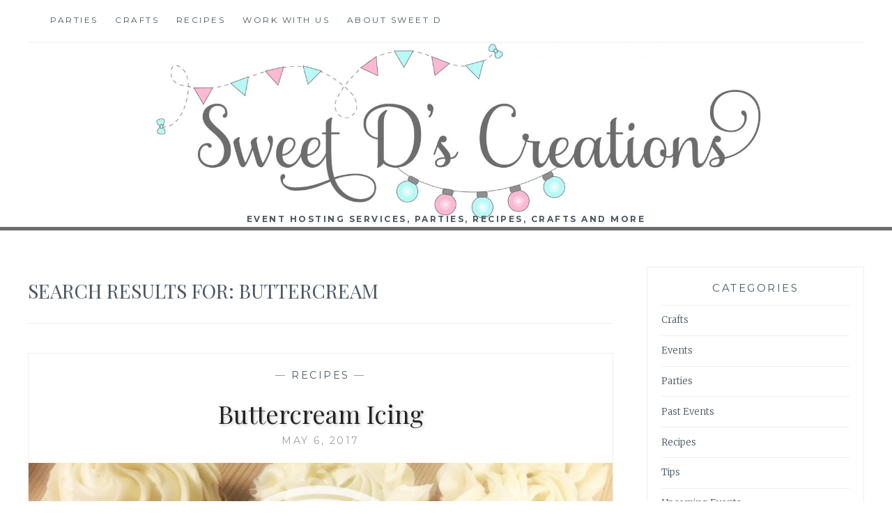

--- FILE ---
content_type: text/html; charset=UTF-8
request_url: http://www.sweetdscreations.com/?s=buttercream
body_size: 10371
content:
<!DOCTYPE html>
<html lang="en-US" prefix="og: http://ogp.me/ns#">
<head>


<!-- Google Ads code -->
<script async src="//pagead2.googlesyndication.com/pagead/js/adsbygoogle.js"></script>
<script>
  (adsbygoogle = window.adsbygoogle || []).push({
    google_ad_client: "ca-pub-6211769810608546",
    enable_page_level_ads: true
  });
</script>

<!-- Pinterest Verification Tag -->
<meta name="p:domain_verify" content="b708c74619d6402bbd43c0cd23dc2487"/>


<meta charset="UTF-8">
<meta name="viewport" content="width=device-width, initial-scale=1">
<link rel="profile" href="http://gmpg.org/xfn/11">
<link rel="pingback" href="http://www.sweetdscreations.com/blog/xmlrpc.php">

<title>You searched for buttercream - Sweet Ds Creations</title>

<!-- This site is optimized with the Yoast SEO plugin v5.1 - https://yoast.com/wordpress/plugins/seo/ -->
<meta name="robots" content="noindex,follow"/>
<link rel="canonical" href="http://www.sweetdscreations.com/search/buttercream/" />
<meta property="og:locale" content="en_US" />
<meta property="og:type" content="object" />
<meta property="og:title" content="You searched for buttercream - Sweet Ds Creations" />
<meta property="og:url" content="http://www.sweetdscreations.com/search/buttercream/" />
<meta property="og:site_name" content="Sweet Ds Creations" />
<meta name="twitter:card" content="summary" />
<meta name="twitter:title" content="You searched for buttercream - Sweet Ds Creations" />
<!-- / Yoast SEO plugin. -->

<link rel='dns-prefetch' href='//www.sweetdscreations.com' />
<link rel='dns-prefetch' href='//fonts.googleapis.com' />
<link rel='dns-prefetch' href='//s.w.org' />
<link rel="alternate" type="application/rss+xml" title="Sweet Ds Creations &raquo; Feed" href="http://www.sweetdscreations.com/feed/" />
<link rel="alternate" type="application/rss+xml" title="Sweet Ds Creations &raquo; Comments Feed" href="http://www.sweetdscreations.com/comments/feed/" />
<link rel="alternate" type="application/rss+xml" title="Sweet Ds Creations &raquo; Search Results for &#8220;buttercream&#8221; Feed" href="http://www.sweetdscreations.com/search/buttercream/feed/rss2/" />
		<script type="text/javascript">
			window._wpemojiSettings = {"baseUrl":"https:\/\/s.w.org\/images\/core\/emoji\/2.2.1\/72x72\/","ext":".png","svgUrl":"https:\/\/s.w.org\/images\/core\/emoji\/2.2.1\/svg\/","svgExt":".svg","source":{"concatemoji":"http:\/\/www.sweetdscreations.com\/blog\/wp-includes\/js\/wp-emoji-release.min.js?ver=4.7.26"}};
			!function(t,a,e){var r,n,i,o=a.createElement("canvas"),l=o.getContext&&o.getContext("2d");function c(t){var e=a.createElement("script");e.src=t,e.defer=e.type="text/javascript",a.getElementsByTagName("head")[0].appendChild(e)}for(i=Array("flag","emoji4"),e.supports={everything:!0,everythingExceptFlag:!0},n=0;n<i.length;n++)e.supports[i[n]]=function(t){var e,a=String.fromCharCode;if(!l||!l.fillText)return!1;switch(l.clearRect(0,0,o.width,o.height),l.textBaseline="top",l.font="600 32px Arial",t){case"flag":return(l.fillText(a(55356,56826,55356,56819),0,0),o.toDataURL().length<3e3)?!1:(l.clearRect(0,0,o.width,o.height),l.fillText(a(55356,57331,65039,8205,55356,57096),0,0),e=o.toDataURL(),l.clearRect(0,0,o.width,o.height),l.fillText(a(55356,57331,55356,57096),0,0),e!==o.toDataURL());case"emoji4":return l.fillText(a(55357,56425,55356,57341,8205,55357,56507),0,0),e=o.toDataURL(),l.clearRect(0,0,o.width,o.height),l.fillText(a(55357,56425,55356,57341,55357,56507),0,0),e!==o.toDataURL()}return!1}(i[n]),e.supports.everything=e.supports.everything&&e.supports[i[n]],"flag"!==i[n]&&(e.supports.everythingExceptFlag=e.supports.everythingExceptFlag&&e.supports[i[n]]);e.supports.everythingExceptFlag=e.supports.everythingExceptFlag&&!e.supports.flag,e.DOMReady=!1,e.readyCallback=function(){e.DOMReady=!0},e.supports.everything||(r=function(){e.readyCallback()},a.addEventListener?(a.addEventListener("DOMContentLoaded",r,!1),t.addEventListener("load",r,!1)):(t.attachEvent("onload",r),a.attachEvent("onreadystatechange",function(){"complete"===a.readyState&&e.readyCallback()})),(r=e.source||{}).concatemoji?c(r.concatemoji):r.wpemoji&&r.twemoji&&(c(r.twemoji),c(r.wpemoji)))}(window,document,window._wpemojiSettings);
		</script>
		<style type="text/css">
img.wp-smiley,
img.emoji {
	display: inline !important;
	border: none !important;
	box-shadow: none !important;
	height: 1em !important;
	width: 1em !important;
	margin: 0 .07em !important;
	vertical-align: -0.1em !important;
	background: none !important;
	padding: 0 !important;
}
</style>
<link rel='stylesheet' id='adsns_css-css'  href='http://www.sweetdscreations.com/blog/wp-content/plugins/adsense-plugin/css/adsns.css?ver=1.45' type='text/css' media='all' />
<link rel='stylesheet' id='contact-form-7-css'  href='http://www.sweetdscreations.com/blog/wp-content/plugins/contact-form-7/includes/css/styles.css?ver=4.7' type='text/css' media='all' />
<link rel='stylesheet' id='social-widget-css'  href='http://www.sweetdscreations.com/blog/wp-content/plugins/social-media-widget/social_widget.css?ver=4.7.26' type='text/css' media='all' />
<link rel='stylesheet' id='anissa-style-css'  href='http://www.sweetdscreations.com/blog/wp-content/themes/anissa/style.css?ver=4.7.26' type='text/css' media='all' />
<link rel='stylesheet' id='anissa-fonts-css'  href='https://fonts.googleapis.com/css?family=Playfair+Display%3A400%2C700%7CMontserrat%3A400%2C700%7CMerriweather%3A400%2C300%2C700&#038;subset=latin%2Clatin-ext' type='text/css' media='all' />
<link rel='stylesheet' id='anissa-fontawesome-css'  href='http://www.sweetdscreations.com/blog/wp-content/themes/anissa/fonts/font-awesome.css?ver=4.3.0' type='text/css' media='all' />
<script type='text/javascript' src='http://www.sweetdscreations.com/blog/wp-includes/js/jquery/jquery.js?ver=1.12.4'></script>
<script type='text/javascript' src='http://www.sweetdscreations.com/blog/wp-includes/js/jquery/jquery-migrate.min.js?ver=1.4.1'></script>
<link rel='https://api.w.org/' href='http://www.sweetdscreations.com/wp-json/' />
<link rel="EditURI" type="application/rsd+xml" title="RSD" href="http://www.sweetdscreations.com/blog/xmlrpc.php?rsd" />
<link rel="wlwmanifest" type="application/wlwmanifest+xml" href="http://www.sweetdscreations.com/blog/wp-includes/wlwmanifest.xml" /> 
<meta name="generator" content="WordPress 4.7.26" />

		<script>
			(function(i,s,o,g,r,a,m){i['GoogleAnalyticsObject']=r;i[r]=i[r]||function(){
			(i[r].q=i[r].q||[]).push(arguments)},i[r].l=1*new Date();a=s.createElement(o),
			m=s.getElementsByTagName(o)[0];a.async=1;a.src=g;m.parentNode.insertBefore(a,m)
			})(window,document,'script','//www.google-analytics.com/analytics.js','ga');
			ga('create', 'UA-98298806-1', 'auto');
			ga('require', 'displayfeatures');
			ga('require', 'linkid', 'linkid.js');
			ga('set', 'anonymizeIP', true);
			ga('set', 'forceSSL', true);
			ga('send', 'pageview');
		</script>

		<style type="text/css"> .wprm-comment-rating svg { width: 18px !important; height: 18px !important; } img.wprm-comment-rating { width: 90px !important; height: 18px !important; } .wprm-comment-rating svg path { fill: #343434; } .wprm-comment-rating svg polygon { stroke: #343434; } .wprm-comment-ratings-container svg .wprm-star-full { fill: #343434; } .wprm-comment-ratings-container svg .wprm-star-empty { stroke: #343434; }</style>
		<style type="text/css" id="custom-header-image">
			.site-branding:before {
				background-image: url( http://www.sweetdscreations.com/blog/wp-content/uploads/2017/05/cropped-cropped-Sweet-Ds-Creations-Large-Logo-1.jpg);
				background-position: center;
				background-repeat: no-repeat;
				background-size: cover;
				content: "";
				display: block;
				position: absolute;
				top: 0;
				left: 0;
				width: 100%;
				height: 100%;
				z-index:-1;
			}
		</style>
			<style type="text/css" id="wp-custom-css">
			/*
You can add your own CSS here.

Click the help icon above to learn more.
*/
.at-below-post-homepage { margin: 15px 0 10px; text-align: center; }

.entry-title { text-shadow: 2px 2px 4px #ccc }
.site-description { font-weight: bold; }
.site-title, .site-title a { text-shadow: 2px 1px 2px #fff; }


.site-branding {
    border-bottom: 5px solid #6d6d6d;
}

.site-branding:before {
	background-position: top center;
	background-size: contain;
}

.site-title { opacity: 0; }
.site-description {
    position: absolute;
    bottom: 4px;
    left: 50%;
    margin-left: -40%;
    width: 80%;
}

.entry-summary p { margin-bottom: 2em; }

@media screen and (max-width: 550px) {
  .site-content, .footer-widgets, .site-info {
    padding-left: 0;
    padding-right: 0;
  }
}

.entry-content {
  width: 92%;
  margin-right: 4%;
  margin-left: 4%;
}		</style>
	</head>

<body class="search search-results">

<div id="page" class="hfeed site">
	<a class="skip-link screen-reader-text" href="#content">Skip to content</a>

	<header id="masthead" class="site-header" role="banner">
		<nav id="site-navigation" class="main-navigation clear" role="navigation">
			<button class="menu-toggle" aria-controls="primary-menu" aria-expanded="false">Menu</button>
			<div class="menu-main-menu-container"><ul id="primary-menu" class="menu"><li id="menu-item-387" class="menu-item menu-item-type-taxonomy menu-item-object-category menu-item-387"><a href="http://www.sweetdscreations.com/category/parties/">Parties</a></li>
<li id="menu-item-385" class="menu-item menu-item-type-taxonomy menu-item-object-category menu-item-385"><a href="http://www.sweetdscreations.com/category/crafts/">Crafts</a></li>
<li id="menu-item-388" class="menu-item menu-item-type-taxonomy menu-item-object-category menu-item-388"><a href="http://www.sweetdscreations.com/category/recipes/">Recipes</a></li>
<li id="menu-item-1088" class="menu-item menu-item-type-post_type menu-item-object-page menu-item-1088"><a href="http://www.sweetdscreations.com/contact-us/">Work With Us</a></li>
<li id="menu-item-141" class="menu-item menu-item-type-post_type menu-item-object-page menu-item-141"><a href="http://www.sweetdscreations.com/about-sweet-d/">About Sweet D</a></li>
</ul></div>
					</nav><!-- #site-navigation -->

		<div class="site-branding">						<h1 class="site-title"><a href="http://www.sweetdscreations.com/" rel="home">Sweet Ds Creations</a></h1>
			<h2 class="site-description">Event Hosting Services, Parties, Recipes, Crafts and More</h2>
		</div><!-- .site-branding -->
	</header><!-- #masthead -->

	<div id="content" class="site-content">
	<div class="wrap clear">
	
<section id="primary" class="content-area">
  <main id="main" class="site-main" role="main">
        <header class="page-header">
      <h1 class="page-title">Search Results for: <span>buttercream</span></h1>
    </header>
    <!-- .page-header -->
    
            
<article id="post-521" class="post-521 post type-post status-publish format-standard has-post-thumbnail hentry category-recipes tag-buttercream tag-cake tag-cupcakes tag-icing">
<div class="entry-cat">
			&mdash; <a href="http://www.sweetdscreations.com/category/recipes/" rel="category tag">Recipes</a> &mdash;
		</div><!-- .entry-cat -->
	<header class="entry-header">
		<h1 class="entry-title"><a href="http://www.sweetdscreations.com/recipes/buttercream-icing/" rel="bookmark">Buttercream Icing</a></h1>	<div class="entry-datetop">
			<a href="http://www.sweetdscreations.com/recipes/buttercream-icing/" title="Buttercream Icing">May 6, 2017</a>
		</div><!-- .entry-datetop -->
					<div class="featured-image">
				<a href="http://www.sweetdscreations.com/recipes/buttercream-icing/" title="Buttercream Icing"><img width="900" height="450" src="http://www.sweetdscreations.com/blog/wp-content/uploads/2017/05/Butter-Cream-Icing-Recipe-900x450.jpg" class="attachment-anissa-home size-anissa-home wp-post-image" alt="" /></a>       
			</div>
			</header><!-- .entry-header -->

	<div class="entry-summary">
		<p>My buttercream icing recipe is simple, not to0 sweet, and great for piping cupcakes.  The icing is creamy and keeps its shape at room temperature after being put on a cake or cupcake.  The cream cheese balances out the sweetness.  You can easily add food coloring to the icing or you can modify the flavor&hellip; <a class="more-link" href="http://www.sweetdscreations.com/recipes/buttercream-icing/">Read More <span class="screen-reader-text">Buttercream Icing</span></a></p>
	</div><!-- .entry-excerpt -->

</article><!-- #post-## -->


        
<article id="post-1647" class="post-1647 post type-post status-publish format-standard has-post-thumbnail hentry category-crafts category-recipes">
<div class="entry-cat">
			&mdash; <a href="http://www.sweetdscreations.com/category/crafts/" rel="category tag">Crafts</a>, <a href="http://www.sweetdscreations.com/category/recipes/" rel="category tag">Recipes</a> &mdash;
		</div><!-- .entry-cat -->
	<header class="entry-header">
		<h1 class="entry-title"><a href="http://www.sweetdscreations.com/recipes/extra-steps-unicorn-cake/" rel="bookmark">Extra Steps for Your Unicorn Cake</a></h1>	<div class="entry-datetop">
			<a href="http://www.sweetdscreations.com/recipes/extra-steps-unicorn-cake/" title="Extra Steps for Your Unicorn Cake">August 17, 2017</a>
		</div><!-- .entry-datetop -->
					<div class="featured-image">
				<a href="http://www.sweetdscreations.com/recipes/extra-steps-unicorn-cake/" title="Extra Steps for Your Unicorn Cake"><img width="900" height="450" src="http://www.sweetdscreations.com/blog/wp-content/uploads/2017/08/JPEG-image-C3B0AF118B1E-1-900x450.jpeg" class="attachment-anissa-home size-anissa-home wp-post-image" alt="" /></a>       
			</div>
			</header><!-- .entry-header -->

	<div class="entry-summary">
		<p>Unicorn cakes are very popular right now. People are having unicorn themed birthday parties and at all the parties there are unicorn cakes.  My 6-year-old daughter has asked me to make her one several times.  I usually avoid decorating cakes. Baking is something that I love to do but I&#8217;m only &#8220;okay&#8221; at decorating and&hellip; <a class="more-link" href="http://www.sweetdscreations.com/recipes/extra-steps-unicorn-cake/">Read More <span class="screen-reader-text">Extra Steps for Your Unicorn Cake</span></a></p>
	</div><!-- .entry-excerpt -->

</article><!-- #post-## -->


        
<article id="post-1494" class="post-1494 post type-post status-publish format-standard has-post-thumbnail hentry category-crafts category-recipes category-tips tag-3-layered-cake tag-3-layered-naked-cakes tag-cake tag-funfetti-cake tag-icing tag-naked-cakes tag-recipes">
<div class="entry-cat">
			&mdash; <a href="http://www.sweetdscreations.com/category/crafts/" rel="category tag">Crafts</a>, <a href="http://www.sweetdscreations.com/category/recipes/" rel="category tag">Recipes</a>, <a href="http://www.sweetdscreations.com/category/tips/" rel="category tag">Tips</a> &mdash;
		</div><!-- .entry-cat -->
	<header class="entry-header">
		<h1 class="entry-title"><a href="http://www.sweetdscreations.com/tips/3-layered-naked-cakes/" rel="bookmark">3 Layered Naked Cakes</a></h1>	<div class="entry-datetop">
			<a href="http://www.sweetdscreations.com/tips/3-layered-naked-cakes/" title="3 Layered Naked Cakes">July 31, 2017</a>
		</div><!-- .entry-datetop -->
					<div class="featured-image">
				<a href="http://www.sweetdscreations.com/tips/3-layered-naked-cakes/" title="3 Layered Naked Cakes"><img width="900" height="450" src="http://www.sweetdscreations.com/blog/wp-content/uploads/2017/07/JPEG-image-E305EE9C9AD1-1-900x450.jpeg" class="attachment-anissa-home size-anissa-home wp-post-image" alt="" /></a>       
			</div>
			</header><!-- .entry-header -->

	<div class="entry-summary">
		<p>&nbsp; Naked cakes have been a popular trend over the last 5 years.  Naked cakes are cakes with only icing on top and no icing on the sides.  It is what the cake looks like before the baker adds icing to the sides.  One thing I like about naked cakes is it has less icing!&hellip; <a class="more-link" href="http://www.sweetdscreations.com/tips/3-layered-naked-cakes/">Read More <span class="screen-reader-text">3 Layered Naked Cakes</span></a></p>
	</div><!-- .entry-excerpt -->

</article><!-- #post-## -->


        
<article id="post-523" class="post-523 post type-post status-publish format-standard has-post-thumbnail hentry category-recipes tag-birthday-cake tag-dessert tag-funfetti tag-funfetti-cake tag-funfetti-cupcakes tag-sprinkles">
<div class="entry-cat">
			&mdash; <a href="http://www.sweetdscreations.com/category/recipes/" rel="category tag">Recipes</a> &mdash;
		</div><!-- .entry-cat -->
	<header class="entry-header">
		<h1 class="entry-title"><a href="http://www.sweetdscreations.com/recipes/funfetti-cupcakes/" rel="bookmark">Funfetti Cupcakes</a></h1>	<div class="entry-datetop">
			<a href="http://www.sweetdscreations.com/recipes/funfetti-cupcakes/" title="Funfetti Cupcakes">May 8, 2017</a>
		</div><!-- .entry-datetop -->
					<div class="featured-image">
				<a href="http://www.sweetdscreations.com/recipes/funfetti-cupcakes/" title="Funfetti Cupcakes"><img width="900" height="450" src="http://www.sweetdscreations.com/blog/wp-content/uploads/2017/05/Funfetti-Cupcake-Recipe-900x450.jpg" class="attachment-anissa-home size-anissa-home wp-post-image" alt="" /></a>       
			</div>
			</header><!-- .entry-header -->

	<div class="entry-summary">
		<p>Funfetti cupcakes are white cake but with sprinkles added to the batter!  Kids and adults love them.  They are colorful, making them fun to eat and look at.  My kids love topping all the cupcakes with the bright colorful sprinkles.  My husband found a great recipe on Pinterest and made a Funfetti cake for his&hellip; <a class="more-link" href="http://www.sweetdscreations.com/recipes/funfetti-cupcakes/">Read More <span class="screen-reader-text">Funfetti Cupcakes</span></a></p>
	</div><!-- .entry-excerpt -->

</article><!-- #post-## -->


              </main>
  <!-- #main --> 
</section>
<!-- #primary -->


<div id="secondary" class="widget-area sidebar" role="complementary">
  <aside id="categories-3" class="widget widget_categories"><h1 class="widget-title">Categories</h1>		<ul>
	<li class="cat-item cat-item-15"><a href="http://www.sweetdscreations.com/category/crafts/" >Crafts</a>
</li>
	<li class="cat-item cat-item-18"><a href="http://www.sweetdscreations.com/category/events/" >Events</a>
</li>
	<li class="cat-item cat-item-17"><a href="http://www.sweetdscreations.com/category/parties/" >Parties</a>
</li>
	<li class="cat-item cat-item-197"><a href="http://www.sweetdscreations.com/category/past-events/" >Past Events</a>
</li>
	<li class="cat-item cat-item-14"><a href="http://www.sweetdscreations.com/category/recipes/" >Recipes</a>
</li>
	<li class="cat-item cat-item-16"><a href="http://www.sweetdscreations.com/category/tips/" >Tips</a>
</li>
	<li class="cat-item cat-item-96"><a href="http://www.sweetdscreations.com/category/upcoming-events/" >Upcoming Events</a>
</li>
		</ul>
</aside><aside id="text-2" class="widget widget_text">			<div class="textwidget"><script async src="//pagead2.googlesyndication.com/pagead/js/adsbygoogle.js"></script>
<!-- Side Bar -->
<ins class="adsbygoogle"
     style="display:inline-block;width:300px;height:250px"
     data-ad-client="ca-pub-6211769810608546"
     data-ad-slot="6997898919"></ins>
<script>
(adsbygoogle = window.adsbygoogle || []).push({});
</script>

</div>
		</aside><aside id="mc4wp_form_widget-3" class="widget widget_mc4wp_form_widget"><h1 class="widget-title">Newsletter</h1><script type="text/javascript">(function() {
	if (!window.mc4wp) {
		window.mc4wp = {
			listeners: [],
			forms    : {
				on: function (event, callback) {
					window.mc4wp.listeners.push({
						event   : event,
						callback: callback
					});
				}
			}
		}
	}
})();
</script><!-- MailChimp for WordPress v4.1.5 - https://wordpress.org/plugins/mailchimp-for-wp/ --><form id="mc4wp-form-1" class="mc4wp-form mc4wp-form-977" method="post" data-id="977" data-name="Subscribe to Our Newsletter" ><div class="mc4wp-form-fields"><!-- Begin MailChimp Signup Form -->
<link href="//cdn-images.mailchimp.com/embedcode/classic-10_7.css" rel="stylesheet" type="text/css">
<style type="text/css">
	#mc_embed_signup{background:#fff; clear:left; font:14px Helvetica,Arial,sans-serif; }
	/* Add your own MailChimp form style overrides in your site stylesheet or in this style block.
	   We recommend moving this block and the preceding CSS link to the HEAD of your HTML file. */
</style>
<div id="mc_embed_signup">

    <div id="mc_embed_signup_scroll">
	<h2>Join our Newsletter</h2>
<div class="indicates-required"><span class="asterisk">*</span> indicates required</div>
<div class="mc-field-group">
	<label for="mce-EMAIL">Email Address  <span class="asterisk">*</span>
</label>
	<input type="email" value="" name="EMAIL" class="required email" id="mce-EMAIL">
    <input type="hidden" name="_mc4wp_lists" value="0b58929e99"/>
    <!--select name="_mc4wp_lists" required="">
      <option value="0b58929e99" selected="true">Sweet D's Newsletter</option>
    </select-->
</div>
	<div id="mce-responses" class="clear">
		<div class="response" id="mce-error-response" style="display:none"></div>
		<div class="response" id="mce-success-response" style="display:none"></div>
	</div>    <!-- real people should not fill this in and expect good things - do not remove this or risk form bot signups-->
    <div style="position: absolute; left: -5000px;" aria-hidden="true"><input type="text" name="b_8052bf64fc1155762d05798e2_0b58929e99" tabindex="-1" value=""></div>
    <div class="clear"><input type="submit" value="Subscribe" name="subscribe" id="mc-embedded-subscribe" class="button"></div>
    </div>

</div>

<!--End mc_embed_signup-->

<div style="display: none;"><input type="text" name="_mc4wp_honeypot" value="" tabindex="-1" autocomplete="off" /></div><input type="hidden" name="_mc4wp_timestamp" value="1769328855" /><input type="hidden" name="_mc4wp_form_id" value="977" /><input type="hidden" name="_mc4wp_form_element_id" value="mc4wp-form-1" /></div><div class="mc4wp-response"></div></form><!-- / MailChimp for WordPress Plugin --></aside><aside id="social-widget-4" class="widget Social_Widget"><h1 class="widget-title">Follow Us!</h1><div class="socialmedia-buttons smw_left"><a href="https://www.facebook.com/SweetDsCreations/?ref=aymt_homepage_panel" rel="nofollow" target="_blank"><img width="32" height="32" src="http://www.sweetdscreations.com/blog/wp-content/plugins/social-media-widget/images/default/32/facebook.png" 
				alt="Follow Us on Facebook" 
				title="Follow Us on Facebook" style="opacity: 0.8; -moz-opacity: 0.8;" class="fade" /></a><a href="https://plus.google.com/u/1/118228470656481303461" rel="publisher" target="_blank"><img width="32" height="32" src="http://www.sweetdscreations.com/blog/wp-content/plugins/social-media-widget/images/default/32/googleplus.png" 
				alt="Follow Us on Google+" 
				title="Follow Us on Google+" style="opacity: 0.8; -moz-opacity: 0.8;" class="fade" /></a><a href="https://twitter.com/sweetdcreates" rel="nofollow" target="_blank"><img width="32" height="32" src="http://www.sweetdscreations.com/blog/wp-content/plugins/social-media-widget/images/default/32/twitter.png" 
				alt="Follow Us on Twitter" 
				title="Follow Us on Twitter" style="opacity: 0.8; -moz-opacity: 0.8;" class="fade" /></a><a href="https://www.instagram.com/sweetdcreates/" rel="nofollow" target="_blank"><img width="32" height="32" src="http://www.sweetdscreations.com/blog/wp-content/plugins/social-media-widget/images/default/32/instagram.png" 
				alt="Follow Us on Instagram" 
				title="Follow Us on Instagram" style="opacity: 0.8; -moz-opacity: 0.8;" class="fade" /></a><a href="https://www.pinterest.com/sweetdscreations/sweet-ds-creations/" rel="nofollow" target="_blank"><img width="32" height="32" src="http://www.sweetdscreations.com/blog/wp-content/plugins/social-media-widget/images/default/32/pinterest.png" 
				alt="Follow Us on Pinterest" 
				title="Follow Us on Pinterest" style="opacity: 0.8; -moz-opacity: 0.8;" class="fade" /></a><a href="https://www.youtube.com/channel/UCqptniqGpJJAmiwPAUHoJEQ" rel="nofollow" target="_blank"><img width="32" height="32" src="http://www.sweetdscreations.com/blog/wp-content/plugins/social-media-widget/images/default/32/youtube.png" 
				alt="Follow Us on YouTube" 
				title="Follow Us on YouTube" style="opacity: 0.8; -moz-opacity: 0.8;" class="fade" /></a></div></aside></div>
<!-- #secondary --></div>
<!-- #content -->
</div>
<!-- .wrap  -->
<footer id="colophon" class="site-footer wrap" role="contentinfo">
    <div class="footer-widgets clear">
    <div class="widget-area">
            <aside id="search-2" class="widget widget_search"><form role="search" method="get" class="search-form" action="http://www.sweetdscreations.com/">
				<label>
					<span class="screen-reader-text">Search for:</span>
					<input type="search" class="search-field" placeholder="Search &hellip;" value="buttercream" name="s" />
				</label>
				<input type="submit" class="search-submit" value="Search" />
			</form></aside><aside id="categories-2" class="widget widget_categories"><h1 class="widget-title">Categories</h1><label class="screen-reader-text" for="cat">Categories</label><select  name='cat' id='cat' class='postform' >
	<option value='-1'>Select Category</option>
	<option class="level-0" value="15">Crafts</option>
	<option class="level-0" value="18">Events</option>
	<option class="level-0" value="17">Parties</option>
	<option class="level-0" value="197">Past Events</option>
	<option class="level-0" value="14">Recipes</option>
	<option class="level-0" value="16">Tips</option>
	<option class="level-0" value="96">Upcoming Events</option>
</select>

<script type='text/javascript'>
/* <![CDATA[ */
(function() {
	var dropdown = document.getElementById( "cat" );
	function onCatChange() {
		if ( dropdown.options[ dropdown.selectedIndex ].value > 0 ) {
			location.href = "http://www.sweetdscreations.com/?cat=" + dropdown.options[ dropdown.selectedIndex ].value;
		}
	}
	dropdown.onchange = onCatChange;
})();
/* ]]> */
</script>

</aside><aside id="mc4wp_form_widget-2" class="widget widget_mc4wp_form_widget"><h1 class="widget-title">Newsletter</h1><script type="text/javascript">(function() {
	if (!window.mc4wp) {
		window.mc4wp = {
			listeners: [],
			forms    : {
				on: function (event, callback) {
					window.mc4wp.listeners.push({
						event   : event,
						callback: callback
					});
				}
			}
		}
	}
})();
</script><!-- MailChimp for WordPress v4.1.5 - https://wordpress.org/plugins/mailchimp-for-wp/ --><form id="mc4wp-form-2" class="mc4wp-form mc4wp-form-977" method="post" data-id="977" data-name="Subscribe to Our Newsletter" ><div class="mc4wp-form-fields"><!-- Begin MailChimp Signup Form -->
<link href="//cdn-images.mailchimp.com/embedcode/classic-10_7.css" rel="stylesheet" type="text/css">
<style type="text/css">
	#mc_embed_signup{background:#fff; clear:left; font:14px Helvetica,Arial,sans-serif; }
	/* Add your own MailChimp form style overrides in your site stylesheet or in this style block.
	   We recommend moving this block and the preceding CSS link to the HEAD of your HTML file. */
</style>
<div id="mc_embed_signup">

    <div id="mc_embed_signup_scroll">
	<h2>Join our Newsletter</h2>
<div class="indicates-required"><span class="asterisk">*</span> indicates required</div>
<div class="mc-field-group">
	<label for="mce-EMAIL">Email Address  <span class="asterisk">*</span>
</label>
	<input type="email" value="" name="EMAIL" class="required email" id="mce-EMAIL">
    <input type="hidden" name="_mc4wp_lists" value="0b58929e99"/>
    <!--select name="_mc4wp_lists" required="">
      <option value="0b58929e99" selected="true">Sweet D's Newsletter</option>
    </select-->
</div>
	<div id="mce-responses" class="clear">
		<div class="response" id="mce-error-response" style="display:none"></div>
		<div class="response" id="mce-success-response" style="display:none"></div>
	</div>    <!-- real people should not fill this in and expect good things - do not remove this or risk form bot signups-->
    <div style="position: absolute; left: -5000px;" aria-hidden="true"><input type="text" name="b_8052bf64fc1155762d05798e2_0b58929e99" tabindex="-1" value=""></div>
    <div class="clear"><input type="submit" value="Subscribe" name="subscribe" id="mc-embedded-subscribe" class="button"></div>
    </div>

</div>

<!--End mc_embed_signup-->

<div style="display: none;"><input type="text" name="_mc4wp_honeypot" value="" tabindex="-1" autocomplete="off" /></div><input type="hidden" name="_mc4wp_timestamp" value="1769328855" /><input type="hidden" name="_mc4wp_form_id" value="977" /><input type="hidden" name="_mc4wp_form_element_id" value="mc4wp-form-2" /></div><div class="mc4wp-response"></div></form><!-- / MailChimp for WordPress Plugin --></aside><aside id="social-widget-2" class="widget Social_Widget"><h1 class="widget-title">Follow Us!</h1><div class="socialmedia-buttons smw_center"><a href="https://www.facebook.com/SweetDsCreations/" rel="nofollow" target="_blank"><img width="32" height="32" src="http://www.sweetdscreations.com/blog/wp-content/plugins/social-media-widget/images/default/32/facebook.png" 
				alt="Follow Us on Facebook" 
				title="Follow Us on Facebook" style="opacity: 0.8; -moz-opacity: 0.8;" class="fade" /></a><a href="https://plus.google.com/u/1/118228470656481303461" rel="publisher" target="_blank"><img width="32" height="32" src="http://www.sweetdscreations.com/blog/wp-content/plugins/social-media-widget/images/default/32/googleplus.png" 
				alt="Follow Us on Google+" 
				title="Follow Us on Google+" style="opacity: 0.8; -moz-opacity: 0.8;" class="fade" /></a><a href="https://twitter.com/sweetdcreates" rel="nofollow" target="_blank"><img width="32" height="32" src="http://www.sweetdscreations.com/blog/wp-content/plugins/social-media-widget/images/default/32/twitter.png" 
				alt="Follow Us on Twitter" 
				title="Follow Us on Twitter" style="opacity: 0.8; -moz-opacity: 0.8;" class="fade" /></a><a href="https://www.instagram.com/sweetdcreates/" rel="nofollow" target="_blank"><img width="32" height="32" src="http://www.sweetdscreations.com/blog/wp-content/plugins/social-media-widget/images/default/32/instagram.png" 
				alt="Follow Us on Instagram" 
				title="Follow Us on Instagram" style="opacity: 0.8; -moz-opacity: 0.8;" class="fade" /></a><a href="https://www.pinterest.com/sweetdscreations/sweet-ds-creations/" rel="nofollow" target="_blank"><img width="32" height="32" src="http://www.sweetdscreations.com/blog/wp-content/plugins/social-media-widget/images/default/32/pinterest.png" 
				alt="Follow Us on Pinterest" 
				title="Follow Us on Pinterest" style="opacity: 0.8; -moz-opacity: 0.8;" class="fade" /></a><a href="https://www.youtube.com/channel/UCqptniqGpJJAmiwPAUHoJEQ" rel="nofollow" target="_blank"><img width="32" height="32" src="http://www.sweetdscreations.com/blog/wp-content/plugins/social-media-widget/images/default/32/youtube.png" 
				alt="Follow Us on YouTube" 
				title="Follow Us on YouTube" style="opacity: 0.8; -moz-opacity: 0.8;" class="fade" /></a></div></aside>          </div>
    <!-- .widget-area -->
    
    <div class="widget-area">
            <aside id="text-4" class="widget widget_text"><h1 class="widget-title">Amazon Affiliate Program Disclosure</h1>			<div class="textwidget">“We are a participant in the Amazon Services LLC Associates Program, an affiliate advertising program designed to provide a means for us to earn fees by linking to Amazon.com and affiliated sites.”</div>
		</aside>          </div>
    <!-- .widget-area -->
    
    <div class="widget-area">
          </div>
    <!-- .widget-area --> 
    
  </div>
  <!-- .footer-widgets -->
  
    <div class="site-info"> <a href="http://wordpress.org/">Proudly powered by WordPress</a> <span class="sep"> | </span> Theme: Anissa by <a href="https://alienwp.com/" rel="designer">AlienWP</a>. </div>
  <!-- .site-info --> 
</footer>
<!-- #colophon -->
</div>
<!-- #page -->


<script data-cfasync="false" type="text/javascript"></script>
                <!-- AddThis Settings Begin -->
                <script data-cfasync="false" type="text/javascript">
                    var addthis_product = "wpp-5.3.6";
                    var wp_product_version = "wpp-5.3.6";
                    var wp_blog_version = "4.7.26";
                    var addthis_plugin_info = {"info_status":"enabled","cms_name":"WordPress","plugin_name":"Share Buttons by AddThis","plugin_version":"5.3.6","anonymous_profile_id":"wp-7219f2aa0cf29cb52eaa99ac0b18cbbc","plugin_mode":"AddThis","select_prefs":{"addthis_per_post_enabled":true,"addthis_above_enabled":false,"addthis_below_enabled":false,"addthis_sidebar_enabled":false,"addthis_mobile_toolbar_enabled":false,"addthis_above_showon_home":true,"addthis_above_showon_posts":true,"addthis_above_showon_pages":true,"addthis_above_showon_archives":true,"addthis_above_showon_categories":true,"addthis_above_showon_excerpts":true,"addthis_below_showon_home":true,"addthis_below_showon_posts":true,"addthis_below_showon_pages":true,"addthis_below_showon_archives":true,"addthis_below_showon_categories":true,"addthis_below_showon_excerpts":true,"addthis_sidebar_showon_home":true,"addthis_sidebar_showon_posts":true,"addthis_sidebar_showon_pages":true,"addthis_sidebar_showon_archives":true,"addthis_sidebar_showon_categories":true,"addthis_mobile_toolbar_showon_home":true,"addthis_mobile_toolbar_showon_posts":true,"addthis_mobile_toolbar_showon_pages":true,"addthis_mobile_toolbar_showon_archives":true,"addthis_mobile_toolbar_showon_categories":true,"sharing_enabled_on_post_via_metabox":true},"page_info":{"template":false,"post_type":"any"}};
                    if (typeof(addthis_config) == "undefined") {
                        var addthis_config = {"data_track_clickback":true,"data_ga_property":"UA-98298806-1","data_ga_social":true,"ui_atversion":300};
                    }
                    if (typeof(addthis_share) == "undefined") {
                        var addthis_share = {};
                    }
                    if (typeof(addthis_layers) == "undefined") {
                        var addthis_layers = {};
                    }
                </script>
                <script
                    data-cfasync="false"
                    type="text/javascript"
                    src="//s7.addthis.com/js/300/addthis_widget.js#pubid=ra-54c8a29a68437377 "
                    async="async"
                >
                </script>
                <script data-cfasync="false" type="text/javascript">
                    (function() {
                        var at_interval = setInterval(function () {
                            if(window.addthis) {
                                clearInterval(at_interval);
                                addthis.layers(addthis_layers);
                            }
                        },1000)
                    }());
                </script>
                <script type="text/javascript">(function() {function addEventListener(element,event,handler) {
	if(element.addEventListener) {
		element.addEventListener(event,handler, false);
	} else if(element.attachEvent){
		element.attachEvent('on'+event,handler);
	}
}function maybePrefixUrlField() {
	if(this.value.trim() !== '' && this.value.indexOf('http') !== 0) {
		this.value = "http://" + this.value;
	}
}

var urlFields = document.querySelectorAll('.mc4wp-form input[type="url"]');
if( urlFields && urlFields.length > 0 ) {
	for( var j=0; j < urlFields.length; j++ ) {
		addEventListener(urlFields[j],'blur',maybePrefixUrlField);
	}
}/* test if browser supports date fields */
var testInput = document.createElement('input');
testInput.setAttribute('type', 'date');
if( testInput.type !== 'date') {

	/* add placeholder & pattern to all date fields */
	var dateFields = document.querySelectorAll('.mc4wp-form input[type="date"]');
	for(var i=0; i<dateFields.length; i++) {
		if(!dateFields[i].placeholder) {
			dateFields[i].placeholder = 'YYYY-MM-DD';
		}
		if(!dateFields[i].pattern) {
			dateFields[i].pattern = '[0-9]{4}-(0[1-9]|1[012])-(0[1-9]|1[0-9]|2[0-9]|3[01])';
		}
	}
}

})();</script><link rel='stylesheet' id='addthis_output-css'  href='http://www.sweetdscreations.com/blog/wp-content/plugins/addthis/css/output.css?ver=4.7.26' type='text/css' media='all' />
<script type='text/javascript' src='http://www.sweetdscreations.com/blog/wp-content/plugins/contact-form-7/includes/js/jquery.form.min.js?ver=3.51.0-2014.06.20'></script>
<script type='text/javascript'>
/* <![CDATA[ */
var _wpcf7 = {"recaptcha":{"messages":{"empty":"Please verify that you are not a robot."}}};
/* ]]> */
</script>
<script type='text/javascript' src='http://www.sweetdscreations.com/blog/wp-content/plugins/contact-form-7/includes/js/scripts.js?ver=4.7'></script>
<script type='text/javascript' src='http://www.sweetdscreations.com/blog/wp-content/themes/anissa/js/navigation.js?ver=20120206'></script>
<script type='text/javascript' src='http://www.sweetdscreations.com/blog/wp-content/themes/anissa/js/skip-link-focus-fix.js?ver=20130115'></script>
<script type='text/javascript' src='http://www.sweetdscreations.com/blog/wp-content/themes/anissa/js/owl.carousel.js?ver=20120206'></script>
<script type='text/javascript' src='http://www.sweetdscreations.com/blog/wp-content/themes/anissa/js/effects.js?ver=20120206'></script>
<script type='text/javascript' src='http://www.sweetdscreations.com/blog/wp-includes/js/wp-embed.min.js?ver=4.7.26'></script>
<script type='text/javascript'>
/* <![CDATA[ */
var mc4wp_forms_config = [];
/* ]]> */
</script>
<script type='text/javascript' src='http://www.sweetdscreations.com/blog/wp-content/plugins/mailchimp-for-wp/assets/js/forms-api.min.js?ver=4.1.5'></script>
<!--[if lte IE 9]>
<script type='text/javascript' src='http://www.sweetdscreations.com/blog/wp-content/plugins/mailchimp-for-wp/assets/js/third-party/placeholders.min.js?ver=4.1.5'></script>
<![endif]-->
<!--wp_footer--></body></html>

--- FILE ---
content_type: text/html; charset=utf-8
request_url: https://www.google.com/recaptcha/api2/aframe
body_size: 209
content:
<!DOCTYPE HTML><html><head><meta http-equiv="content-type" content="text/html; charset=UTF-8"></head><body><script nonce="4WaS3HDJx6FT3KRGUkdvbw">/** Anti-fraud and anti-abuse applications only. See google.com/recaptcha */ try{var clients={'sodar':'https://pagead2.googlesyndication.com/pagead/sodar?'};window.addEventListener("message",function(a){try{if(a.source===window.parent){var b=JSON.parse(a.data);var c=clients[b['id']];if(c){var d=document.createElement('img');d.src=c+b['params']+'&rc='+(localStorage.getItem("rc::a")?sessionStorage.getItem("rc::b"):"");window.document.body.appendChild(d);sessionStorage.setItem("rc::e",parseInt(sessionStorage.getItem("rc::e")||0)+1);localStorage.setItem("rc::h",'1769333458932');}}}catch(b){}});window.parent.postMessage("_grecaptcha_ready", "*");}catch(b){}</script></body></html>

--- FILE ---
content_type: text/plain
request_url: https://www.google-analytics.com/j/collect?v=1&_v=j102&a=1339088300&t=pageview&_s=1&dl=http%3A%2F%2Fwww.sweetdscreations.com%2F%3Fs%3Dbuttercream&ul=en-us%40posix&dt=You%20searched%20for%20buttercream%20-%20Sweet%20Ds%20Creations&sr=1280x720&vp=1280x720&_u=aGBAgUAjAAAAACAAI~&jid=2059570229&gjid=719242582&cid=1274537278.1769333458&tid=UA-98298806-1&_gid=1377561547.1769333458&_slc=1&z=1572601521
body_size: -288
content:
2,cG-23STHNWQCN